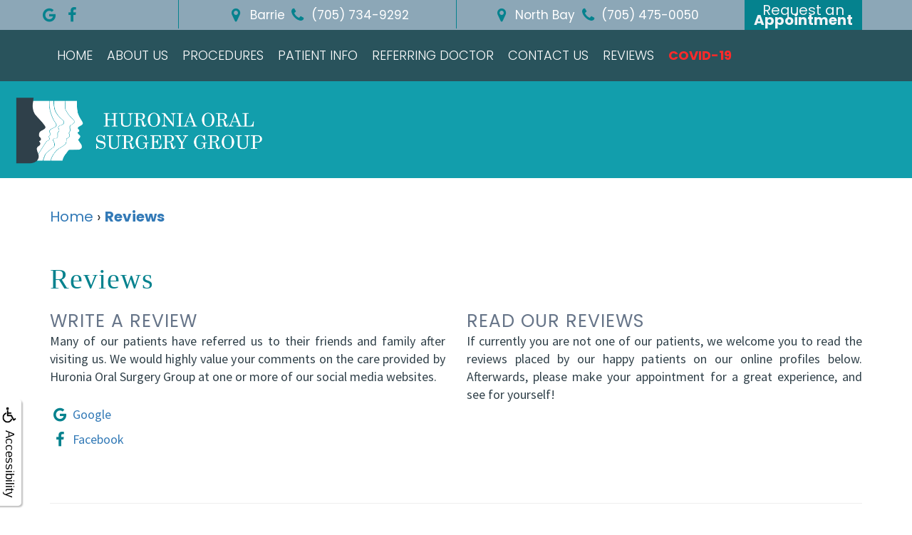

--- FILE ---
content_type: text/html
request_url: https://www.maxillocare.com/p/dental-implants-barrie-on-Reviews-p12623.asp
body_size: 47568
content:
<!DOCTYPE html>
<HTML>

<HEAD>
<TITLE>Patient Reviews | Huronia Oral Surgery Group</TITLE>
<!-- WEO WEBPAGE                                                                                        -->
<!-- //============================================================================================     -->
<!-- //Copyright (c) 2011-2025 WEO MEDIA (TouchPoint Communications LLC). All rights reserved. -->
<!-- //   UNAUTHORIZED USE IS STRICTLY PROHIBITED                                                       -->
<!-- //   FOR QUESTIONS AND APPROPRIATE LICENSING PLEASE CONTACT WEO MEDIA                              -->
<!-- //   www.weomedia.com | info@weomedia.com                                                          -->
<!-- //                                                                                                 -->
<!-- //   Some portions of code (modified and unmodified) have been included from public,               -->
<!-- //   or open source, sources. Included individual images, videos, documents,                       -->
<!-- //   scripts, embedded code, and referenced code files may have additional copyright               -->
<!-- //   holders and additional restrictions on licensing.                                             -->
<!-- //                                                                                                 -->
<!-- //	  ***** LIMITATION OF LIABILITY *****                                                           -->
<!-- //   THE SOFTWARE IS PROVIDED "AS IS", WITHOUT WARRANTY OF ANY KIND, EXPRESS OR IMPLIED,         -->
<!-- //   INCLUDING BUT NOT LIMITED TO THE WARRANTIES OF MERCHANTABILITY, FITNESS FOR A PARTICULAR      -->
<!-- //   PURPOSE AND NONINFRINGEMENT. IN NO EVENT SHALL THE AUTHORS OR COPYRIGHT HOLDERS BE            -->
<!-- //   LIABLE FOR ANY CLAIM, DAMAGES OR OTHER LIABILITY, WHETHER IN AN ACTION OF CONTRACT,           -->
<!-- //   TORT OR OTHERWISE, ARISING FROM, OUT OF OR IN CONNECTION WITH THE SOFTWARE OR THE USE         -->
<!-- //   OR OTHER DEALINGS IN THE SOFTWARE.                                                            -->
<!-- //   ***********************************                                                           -->
<!-- //============================================================================================     -->
<meta charset="UTF-8">
<meta name=viewport content="width=device-width, initial-scale=1">
<meta name="description" content="Many of our patients have referred us to their friends and family after visiting us. We would highly value your comments.  See our testimonials!" >
<meta name="keywords" content="dental implants barrie on" >
<meta name="geo.region" content="CA" >
<meta name="geo.placename" content="Barrie, Ontario" >
<meta http-equiv="expires" content="-1" >
<meta name="revisit-after" content="7 day" >
<meta name="application-name" content="wspd"
 data-s="8" 
 data-p="3" 
 data-c="703" 
 data-wp="12623" 
 data-nm="" 
 data-ni="0" 
 data-ap="0" 
 data-ed="19183" 
 data-re="19183" 
 data-rp="12623" 
 data-rt="7831" 
 data-rm="0" 
 data-sv="8" 
 data-cv="2.00" 
 data-sb="8719" 
 data-bd="2025123104151" 
 data-al="45861,86899,23097,24579,110461,86898,86901,24670,45943,24637,98426,66847,77639,24593" 
 data-ml="0" 
 >
<script type="text/javascript" src="https://use.fontawesome.com/6310c3c023.js" ></script>
<script type="text/javascript" src="/tpn/docs/jquery-3.2.1.min.js" ></script>
<script type="text/javascript" src="https://stackpath.bootstrapcdn.com/bootstrap/3.4.1/js/bootstrap.min.js"  integrity="sha384-aJ21OjlMXNL5UyIl/XNwTMqvzeRMZH2w8c5cRVpzpU8Y5bApTppSuUkhZXN0VxHd" crossorigin="anonymous" ></script>
<link rel="stylesheet" href="https://stackpath.bootstrapcdn.com/bootstrap/3.4.1/css/bootstrap.min.css" integrity="sha384-HSMxcRTRxnN+Bdg0JdbxYKrThecOKuH5zCYotlSAcp1+c8xmyTe9GYg1l9a69psu" crossorigin="anonymous">
<link rel="stylesheet" href="/tpn/docs/aos.css">


<SCRIPT src="/sys/weo-lib.js" type="text/javascript"></SCRIPT>





<link rel="stylesheet" type="text/css" href="/tpn/docs/bootstrap-tp.css">
<link rel="stylesheet" type="text/css" href="/tpn/docs/2018super.css">
<link rel="stylesheet" type="text/css" href="/webpage.css?vers=4-703-5907-20200821133809">
<link rel="stylesheet" type="text/css" href="//fonts.googleapis.com/css?family=Mishka:400,500,600,700/|Poppins:300,400,700/|Source+Sans+Pro:200,300,400,600,700,900,200italic,300italic,400italic,600italic,700italic,900italic/">

<!-- Google Tag Manager -->
<script>(function(w,d,s,l,i){w[l]=w[l]||[];w[l].push({'gtm.start':new Date().getTime(),event:'gtm.js'});var f=d.getElementsByTagName(s)[0],j=d.createElement(s),dl=l!='dataLayer'?'&l='+l:'';j.async=true;j.src='https://www.googletagmanager.com/gtm.js?id='+i+dl;f.parentNode.insertBefore(j,f);})(window,document,'script','dataLayer','GTM-52ZBFL7');</script>
<!-- End Google Tag Manager -->
<link rel="shortcut icon" type="image/png" href="/tpn/c/C703/img/favicon.png" >
<link rel="canonical" href="https://maxillocare.com/p/dental-implants-barrie-on-Reviews-p12623.asp">
</HEAD>
<BODY LEFTMARGIN="0" TOPMARGIN="0" CLASS="TPpagebody TPpage-12623">
<!-- Google Tag Manager (noscript) -->
<noscript><iframe src="https://www.googletagmanager.com/ns.html?id=GTM-52ZBFL7" height="0" width="0" style="display:none;visibility:hidden"></iframe></noscript>
<!-- End Google Tag Manager (noscript) -->

<!-- Google Tag Manager (noscript) -->
<noscript><iframe src="https://www.googletagmanager.com/ns.html?id=GTM-52ZBFL7" height="0" width="0" style="display:none;visibility:hidden"></iframe></noscript>
<!-- End Google Tag Manager (noscript) -->

<!-- Google Tag Manager (noscript) -->
<noscript><iframe src="https://www.googletagmanager.com/ns.html?id=GTM-52ZBFL7" height="0" width="0" style="display:none;visibility:hidden"></iframe></noscript>
<!-- End Google Tag Manager (noscript) -->

<!-- Google Tag Manager (noscript) -->
<noscript><iframe src="https://www.googletagmanager.com/ns.html?id=GTM-52ZBFL7" height="0" width="0" style="display:none;visibility:hidden"></iframe></noscript>
<!-- End Google Tag Manager (noscript) -->

<!-- Google Tag Manager (noscript) -->
<noscript><iframe src="https://www.googletagmanager.com/ns.html?id=GTM-52ZBFL7" height="0" width="0" style="display:none;visibility:hidden"></iframe></noscript>
<!-- End Google Tag Manager (noscript) -->

<!-- Google Tag Manager (noscript) -->
<noscript><iframe src="https://www.googletagmanager.com/ns.html?id=GTM-52ZBFL7" height="0" width="0" style="display:none;visibility:hidden"></iframe></noscript>
<!-- End Google Tag Manager (noscript) -->

<!-- Google Tag Manager (noscript) -->
<noscript><iframe src="https://www.googletagmanager.com/ns.html?id=GTM-52ZBFL7" height="0" width="0" style="display:none;visibility:hidden"></iframe></noscript>
<!-- End Google Tag Manager (noscript) -->

<div id="SA1"  data-ai=45861 ><script type="text/javascript" >function ZoomClick(zoomAmount){
var abt = document.getElementsByTagName("BODY")[0];	
	DebugLog('ZC: start');
	if(abt){	
		if( navigator.userAgent.indexOf("Firefox") != -1 ){
			DebugLog('ZC:FF['+zoomAmount+']');
			if(zoomAmount == 0){
				abt.style.transform = '';
				abt.style.transformOrigin = '0 0';
			}else{
				var ffsc = zoomAmount.slice(0, -1);
				ffsc = ffsc.slice(0,1) + '.' + ffsc.slice(1,ffsc.length);
				abt.style.transform = 'scale('+ffsc+')';
				abt.style.transformOrigin = '0 0';
			}
		}else{
			DebugLog('ZC:other['+zoomAmount+']');
			if(zoomAmount == 0){
				abt.style.zoom = '';
			}else{
				abt.style.zoom = zoomAmount;
			}
		}
	}
}</script><div style="position:fixed;z-index:10000;" class="TPadaBtn" ><a class="TPadaLink" href="/p/ARTICLE-45863-ADA-Accessibility-Information-p.asp?C=703"><img class="TPadaIcon" src="/tpn/gen/icn-ada-black.png" border="0" itemprop="image" alt="ADA Accessibility Information" title="ADA Accessibility Information"  width="20"  ><div class="TPadaText">Accessibility</div></a>
<br title="b11"><div class="TPzoomBtn" onclick="javascript:ZoomClick('200%')" style="font-size:1.5em">A</div><div class="TPzoomBtn" onclick="javascript:ZoomClick('150%')"style="font-size:1em">A</div>
<br title="b11"><div class="TPzoomBtn" onclick="javascript:ZoomClick(0)"style="font-size:0.6em">A</div></div><style type="text/css">.TPadaBtn{display: block !important; box-sizing:border-box; width: 60px; height:150px; top:40%; left: -30px; transition: left .5s ease; -webkit-transition: all .5s ease;background-color: rgba(255,255,255,.7); box-shadow:2px 2px 2px rgba(0,0,0,.25); padding: 10px 6px; text-align:center; border-radius: 0px 5px 5px 0px;  } .TPadaBtn:hover{left:0px; background-color:#fff;}.TPadaLink{width:24px; display:block; overflow:visible;position: absolute; right: 5px; font-family: arial,sanserif; font-size:17px; text-decoration:none;} a.TPadaLink:hover {opacity: .5;} a.TPadaLink:hover .TPadaIcon {width: 25px; margin-bottom: -5px;} .TPzoomBtn{font-weight: bold; font-family: arial,sanserif; cursor: pointer; display: inline-block; position: relative; left: -12px; top: 30px;border: 2px solid #000; border-radius: 15px; width: 20px; height: 20px; color: #000; padding: 0px; box-sizing: content-box; margin: 2px; text-align: center; line-height: 20px; background-color: #fff;}.TPzoomBtn:hover{border:2px solid #000;color:#000;}.TPzoomBtn:hover{border:2px solid #797979;color:#797979;}.TPadaText{display:block;-webkit-transform: rotate(90deg);  -moz-transform: rotate(90deg);  -ms-transform: rotate(90deg);<br title="b11">  -o-transform: rotate(90deg);  transform: rotate(90deg); position:relative; top: 10px;} a.TPadaLink .TPadaText{color: #000;}.TPseo-small{font-size: 66%;}</style></div>
<DIV class="TPBand TPtopBannerBand"><DIV class="TPbw TPBandCol TPtopBanner" ></DIV></DIV>
<DIV class="TPBand TPwebNavBand"><DIV class="TPbw TPBandCol TPwebNav" ><div id="SA3"  data-ai=86899 ><div class="TPtop-bar"><div class="TPBandCol"><div class="TProw TProw-header"><div class="TPcol-sm-1 TPcol-md-2 TPhidden-xs" style="padding:0;"><div class="TPinline-block" data-aos="fade-down" data-aos-delay="0" data-aos-duration="400" ><a class="TPsm" href="https://goo.gl/maps/U155zkgyy9pdBVgc8"  title="View our reviews on Google"  target="_blank"><i class="fa fa-google" aria-hidden="true"></i></a> </div> <div class="TPinline-block" data-aos="fade-down" data-aos-delay="100" data-aos-duration="400" ><a class="TPsm" href="https://www.facebook.com/profile.php?id=100039454884013"  title="View our reviews on Facebook"  target="_blank"><i class="fa fa-facebook-f" aria-hidden="true"></i></a> </div> </div><div class="TPcol-xs-5 TPcol-sm-4 TPtext-center TPborder-left"><div class="TPtext-top"><a class="TPstyle6" href="https://goo.gl/maps/U155zkgyy9pdBVgc8"  target="location"><span class="TPsm TPhidden-xs"><i class="fa fa-map-marker" aria-hidden="true"></i></span> Barrie</a>
<a class="TPstyle6" href="tel:(705) 734-9292"><span class="TPsm"><i class="fa fa-phone"></i></span> <span class="TPhidden-sm TPhidden-xs">(705) 734-9292 </span><span class="TPhidden-lg TPhidden-md TPhidden-xs">Call Us</span></a> </div> </div><div class="TPcol-xs-5 TPcol-sm-4 TPtext-center TPborder-left"><div class="TPtext-top"><a class="TPstyle6" href="https://goo.gl/maps/bQYi7Dw5CrndFnvp9"  target="location"><span class="TPsm TPhidden-xs"><i class="fa fa-map-marker" aria-hidden="true"></i></span> North Bay</a>
<a class="TPstyle6" href="tel:(705) 475-0050"><span class="TPsm"><i class="fa fa-phone"></i></span> <span class="TPhidden-sm TPhidden-xs">(705) 475-0050 </span><span class="TPhidden-lg TPhidden-md TPhidden-xs">Call Us</span></a> </div> </div><div class="TPcol-xs-2 TPcol-sm-3 TPcol-md-2 TPtext-center"><a class="TPreq-apt-link" href="/p/dental-implants-barrie-on-Contact-Us-p42605.asp"  title="Contact Us Huronia Oral Surgery Group Barrie, Ontario dental implants barrie on"  ><span class="TPsm TPvisible-xs"><i class="fa fa-calendar-plus-o" aria-hidden="true"></i></span> <div class="TPbtn TPbtn-primary TPhidden-xs">Request an <br><b>Appointment</b></div></a> </div> </div> </div> </div><div class="TPnavbar-container"><div class="TPBandCol"><nav class="TPnavbar TPnavbar-default"><UL id="NB7"><li id="NVID1" ><a class="TPnav" href="/p/dental-implants-barrie-on-Home-p46572.asp"  title="Home Huronia Oral Surgery Group Barrie, Ontario dental implants barrie on"  >Home</a>
</li><li id="NVID2" ><a class="TPnav" href="/p/dental-implants-barrie-on-About-Us-p42607.asp"  title="About Us Huronia Oral Surgery Group Barrie, Ontario dental implants barrie on"  >About Us</a>
<UL id="NVID2sb" ><li id="NVID2sbi1"><a class="TPnav" href="/p/oral-surgeon-barrie-on-Michael-T.-Jackson-BA-DDS-MSc-FRCD-C-p12619.asp"  title="Michael T. Jackson, BA, DDS, MSc, FRCD C Huronia Oral Surgery Group Barrie, Ontario oral surgeon barrie on"  >Michael T. Jackson, BA, DDS, MSc, FRCD &#40;C&#41;</a>
</li><li id="NVID2sbi2"><a class="TPnav" href="/p/oral-surgeon-barrie-on-Andrew-P.-Gater-HBSc-DDS-FRCD-C-p12620.asp"  title="Andrew P. Gater, HBSc, DDS, FRCD C Huronia Oral Surgery Group Barrie, Ontario oral surgeon barrie on"  >Andrew P. Gater, HBSc, DDS, FRCD &#40;C&#41;</a>
</li><li id="NVID2sbi3"><a class="TPnav" href="/p/oral-surgeon-barrie-on-Mohammad-Mokhtari-HBSc-DDS-FRCD-C-p19117.asp"  title="Mohammad Mokhtari, HBSc, DDS, FRCD C Huronia Oral Surgery Group Barrie, Ontario oral surgeon barrie on"  >Mohammad Mokhtari, HBSc, DDS, FRCD &#40;C&#41;</a>
</li><li id="NVID2sbi4"><a class="TPnav" href="/p/dental-implants-barrie-on-Balraj-(Raj)-S.-Kang-DDS-FRCD-C-DIP.-ABOMS-p74638.asp"  title="Balraj (Raj) S. Kang, DDS, FRCD C, DIP. ABOMS Huronia Oral Surgery Group Barrie, Ontario dental implants barrie on"  >Balraj (Raj) S. Kang, DDS, FRCD &#40;C&#41;, DIP. ABOMS</a>
</li></UL></li><li id="NVID3" ><a class="TPnav" href="/p/dental-implants-barrie-on-Procedures-p12624.asp"  title="Procedures Huronia Oral Surgery Group Barrie, Ontario dental implants barrie on"  >Procedures</a>
<UL id="NVID3sb" ><li id="NVID3sbi1"><a class="TPnav" href="/p/dental-implants-barrie-on-Wisdom-Teeth-Removal-p12625.asp"  title="Wisdom Teeth Removal Huronia Oral Surgery Group Barrie, Ontario dental implants barrie on"  >Wisdom Teeth Removal</a>
</li><li id="NVID3sbi2"><a class="TPnav" href="/p/dental-implants-barrie-on-Dental-Extraction-p29788.asp"  title="Dental Extraction Huronia Oral Surgery Group Barrie, Ontario dental implants barrie on"  >Dental Extraction</a>
</li><li id="NVID3sbi3"><a class="TPnav" href="/p/dental-implants-barrie-on-Dental-Implants-p12626.asp"  title="Dental Implants Huronia Oral Surgery Group Barrie, Ontario dental implants barrie on"  >Dental Implants</a>
</li><li id="NVID3sbi4"><a class="TPnav" href="/p/dental-implants-barrie-on-All-on-4-Treatment-Concept-p12627.asp"  title="All-on-4 Treatment Concept Huronia Oral Surgery Group Barrie, Ontario dental implants barrie on"  >All-on-4&#174; Treatment Concept</a>
</li><li id="NVID3sbi5"><a class="TPnav" href="/p/dental-implants-barrie-on-Corrective-Jaw-Surgery-p12628.asp"  title="Corrective Jaw Surgery Huronia Oral Surgery Group Barrie, Ontario dental implants barrie on"  >Corrective Jaw Surgery</a>
</li><li id="NVID3sbi6"><a class="TPnav" href="/p/dental-implants-barrie-on-Bone-Grafting-p12629.asp"  title="Bone Grafting Huronia Oral Surgery Group Barrie, Ontario dental implants barrie on"  >Bone Grafting</a>
</li><li id="NVID3sbi7"><a class="TPnav" href="/p/dental-implants-barrie-on-Facial-Trauma-p12630.asp"  title="Facial Trauma Huronia Oral Surgery Group Barrie, Ontario dental implants barrie on"  >Facial Trauma</a>
</li><li id="NVID3sbi8"><a class="TPnav" href="/p/dental-implants-barrie-on-Impacted-Canine-Exposure-p12631.asp"  title="Impacted Canine Exposure Huronia Oral Surgery Group Barrie, Ontario dental implants barrie on"  >Impacted Canine Exposure</a>
</li><li id="NVID3sbi9"><a class="TPnav" href="/p/dental-implants-barrie-on-Oral-Pathology-p12632.asp"  title="Oral Pathology Huronia Oral Surgery Group Barrie, Ontario dental implants barrie on"  >Oral Pathology</a>
</li><li id="NVID3sbi10"><a class="TPnav" href="/p/dental-implants-barrie-on-Sinus-Lift-Surgery-p77283.asp"  title="Sinus Lift Surgery Huronia Oral Surgery Group Barrie, Ontario dental implants barrie on"  >Sinus Lift Surgery</a>
</li></UL></li><li id="NVID4" ><a class="TPnav" href="/p/dental-implants-barrie-on-Patient-Info-p12633.asp"  title="Patient Info Huronia Oral Surgery Group Barrie, Ontario dental implants barrie on"  >Patient Info</a>
<UL id="NVID4sb" ><li id="NVID4sbi1"><a class="TPnav" href="/p/dental-implants-barrie-on-Pre-and-Post-Op-Instructions-p12635.asp"  title="Pre and Post-Op Instructions Huronia Oral Surgery Group Barrie, Ontario dental implants barrie on"  >Pre and Post-Op Instructions</a>
</li><li id="NVID4sbi2"><a class="TPnav" href="/p/dental-implants-barrie-on-Dental-Blog-p12643.asp"  title="Dental Blog Huronia Oral Surgery Group Barrie, Ontario dental implants barrie on"  >Dental Blog</a>
</li><li id="NVID4sbi3"><a class="TPnav" href="/p/dental-implants-barrie-on-Virtual-Tour-p12622.asp"  title="Virtual Tour Huronia Oral Surgery Group Barrie, Ontario dental implants barrie on"  >Virtual Tour</a>
</li></UL></li><li id="NVID5" ><a class="TPnav" href="/p/dental-implants-barrie-on-Referring-Doctor-p12639.asp"  title="Referring Doctor Huronia Oral Surgery Group Barrie, Ontario dental implants barrie on"  >Referring Doctor</a>
<UL id="NVID5sb" ><li id="NVID5sbi1"><a class="TPnav" href="/p/dental-implants-barrie-on-Doctor-Referral-Form-p12638.asp"  title="Doctor Referral Form Huronia Oral Surgery Group Barrie, Ontario dental implants barrie on"  >Doctor Referral Form</a>
</li><li id="NVID5sbi2"><a class="TPnav" href="/p/dental-implants-barrie-on-Resources-p12641.asp"  title="Resources Huronia Oral Surgery Group Barrie, Ontario dental implants barrie on"  >Resources</a>
</li></UL></li><li id="NVID6" ><a class="TPnav" href="/p/dental-implants-barrie-on-Contact-Us-p42605.asp"  title="Contact Us Huronia Oral Surgery Group Barrie, Ontario dental implants barrie on"  >Contact Us</a>
<UL id="NVID6sb" ><li id="NVID6sbi1"><a class="TPnav" href="/p/dental-implants-barrie-on-Barrie-Office-p12644.asp"  title="Barrie Office Huronia Oral Surgery Group Barrie, Ontario dental implants barrie on"  >Barrie Office</a>
</li><li id="NVID6sbi2"><a class="TPnav" href="/p/dental-implants-barrie-on-North-Bay-Office-p42608.asp"  title="North Bay Office Huronia Oral Surgery Group Barrie, Ontario dental implants barrie on"  >North Bay Office</a>
</li></UL></li><li id="NVID7" ><a class="TPnav" href="/p/dental-implants-barrie-on-Reviews-p12623.asp"  title="Reviews Huronia Oral Surgery Group Barrie, Ontario dental implants barrie on"  >Reviews</a>
</li><li id="NVID8" ><a class="TPnav" href="/p/COVID-19-p46768.asp"  title="COVID-19 Huronia Oral Surgery Group Barrie, Ontario dental implants barrie on"  ><span class="TPstyle8">COVID-19</span></a>
</li></UL> </nav></div> </div> <div class="TPnavbar-mobile TPcontainer"><div class="TPnavbar-right" style="width:100%;"><div id="MenuDiv37Click" class="TPmb TPmb1Btn TPmenuBtn" onclick="javascript:AnimateDivUpDownEx('MenuDiv37',0,0,0,500);stopBubbles(event);"><div class="TPpull-right"><span class="icon-bar"></span><span class="icon-bar"></span><span class="icon-bar"></span></div></div><div id="MenuDiv37" style="left:0;top:0;width:1px;height:0;padding:0;overflow:hidden;"  onclick="javascript:AnimateDivUpDownEx('MenuDiv37',0,0,0,500);" ><div id="MenuDiv37Child" class="TPmb TPmb1Box TPmenuBox"><UL id="NB1" class="TPmb TPmb1List TPmenuList"><li id="NVID1" ><a class="TPmb TPmb1Link TPmenuLink" href="/p/dental-implants-barrie-on-Home-p46572.asp"  title="Home Huronia Oral Surgery Group Barrie, Ontario dental implants barrie on"  >Home</a>
</li><li id="NVID2" ><a class="TPmb TPmb1Link TPmenuLink" href="/p/dental-implants-barrie-on-About-Us-p42607.asp"  title="About Us Huronia Oral Surgery Group Barrie, Ontario dental implants barrie on"  >About Us</a>
<div id="TPsbm-1Click" class="TPmbSub TPmbSubBtn TPmb1SubBtn TPmenuSubBtn" onclick="javascript:AnimateDivUpDownEx('TPsbm-1',0,0,0,500);stopBubbles(event);">&nbsp;</div><div id="TPsbm-1" style="left:0;top:0;width:1px;height:0;padding:0;overflow:hidden;"  onclick="javascript:AnimateDivUpDownEx('TPsbm-1',0,0,0,500);" ><div id="TPsbm-1Child" class="TPmbSub TPmb1SubBox TPmenuSubBox"><UL id="NB2" class="TPmbSub TPmb1SubList TPmenuSubList"><li id="NVID1" ><a class="TPmbSub TPmb1SubLink TPmenuSubLink" href="/p/oral-surgeon-barrie-on-Michael-T.-Jackson-BA-DDS-MSc-FRCD-C-p12619.asp"  title="Michael T. Jackson, BA, DDS, MSc, FRCD C Huronia Oral Surgery Group Barrie, Ontario oral surgeon barrie on"  >Michael T. Jackson, BA, DDS, MSc, FRCD &#40;C&#41;</a>
</li><li id="NVID2" ><a class="TPmbSub TPmb1SubLink TPmenuSubLink" href="/p/oral-surgeon-barrie-on-Andrew-P.-Gater-HBSc-DDS-FRCD-C-p12620.asp"  title="Andrew P. Gater, HBSc, DDS, FRCD C Huronia Oral Surgery Group Barrie, Ontario oral surgeon barrie on"  >Andrew P. Gater, HBSc, DDS, FRCD &#40;C&#41;</a>
</li><li id="NVID3" ><a class="TPmbSub TPmb1SubLink TPmenuSubLink" href="/p/oral-surgeon-barrie-on-Mohammad-Mokhtari-HBSc-DDS-FRCD-C-p19117.asp"  title="Mohammad Mokhtari, HBSc, DDS, FRCD C Huronia Oral Surgery Group Barrie, Ontario oral surgeon barrie on"  >Mohammad Mokhtari, HBSc, DDS, FRCD &#40;C&#41;</a>
</li><li id="NVID4" ><a class="TPmbSub TPmb1SubLink TPmenuSubLink" href="/p/dental-implants-barrie-on-Balraj-(Raj)-S.-Kang-DDS-FRCD-C-DIP.-ABOMS-p74638.asp"  title="Balraj (Raj) S. Kang, DDS, FRCD C, DIP. ABOMS Huronia Oral Surgery Group Barrie, Ontario dental implants barrie on"  >Balraj (Raj) S. Kang, DDS, FRCD &#40;C&#41;, DIP. ABOMS</a>
</li></UL></div></div>
</li><li id="NVID3" ><a class="TPmb TPmb1Link TPmenuLink" href="/p/dental-implants-barrie-on-Procedures-p12624.asp"  title="Procedures Huronia Oral Surgery Group Barrie, Ontario dental implants barrie on"  >Procedures</a>
<div id="TPsbm-2Click" class="TPmbSub TPmbSubBtn TPmb1SubBtn TPmenuSubBtn" onclick="javascript:AnimateDivUpDownEx('TPsbm-2',0,0,0,500);stopBubbles(event);">&nbsp;</div><div id="TPsbm-2" style="left:0;top:0;width:1px;height:0;padding:0;overflow:hidden;"  onclick="javascript:AnimateDivUpDownEx('TPsbm-2',0,0,0,500);" ><div id="TPsbm-2Child" class="TPmbSub TPmb1SubBox TPmenuSubBox"><UL id="NB3" class="TPmbSub TPmb1SubList TPmenuSubList"><li id="NVID1" ><a class="TPmbSub TPmb1SubLink TPmenuSubLink" href="/p/dental-implants-barrie-on-Wisdom-Teeth-Removal-p12625.asp"  title="Wisdom Teeth Removal Huronia Oral Surgery Group Barrie, Ontario dental implants barrie on"  >Wisdom Teeth Removal</a>
</li><li id="NVID2" ><a class="TPmbSub TPmb1SubLink TPmenuSubLink" href="/p/dental-implants-barrie-on-Dental-Extraction-p29788.asp"  title="Dental Extraction Huronia Oral Surgery Group Barrie, Ontario dental implants barrie on"  >Dental Extraction</a>
</li><li id="NVID3" ><a class="TPmbSub TPmb1SubLink TPmenuSubLink" href="/p/dental-implants-barrie-on-Dental-Implants-p12626.asp"  title="Dental Implants Huronia Oral Surgery Group Barrie, Ontario dental implants barrie on"  >Dental Implants</a>
</li><li id="NVID4" ><a class="TPmbSub TPmb1SubLink TPmenuSubLink" href="/p/dental-implants-barrie-on-All-on-4-Treatment-Concept-p12627.asp"  title="All-on-4 Treatment Concept Huronia Oral Surgery Group Barrie, Ontario dental implants barrie on"  >All-on-4&#174; Treatment Concept</a>
</li><li id="NVID5" ><a class="TPmbSub TPmb1SubLink TPmenuSubLink" href="/p/dental-implants-barrie-on-Corrective-Jaw-Surgery-p12628.asp"  title="Corrective Jaw Surgery Huronia Oral Surgery Group Barrie, Ontario dental implants barrie on"  >Corrective Jaw Surgery</a>
</li><li id="NVID6" ><a class="TPmbSub TPmb1SubLink TPmenuSubLink" href="/p/dental-implants-barrie-on-Bone-Grafting-p12629.asp"  title="Bone Grafting Huronia Oral Surgery Group Barrie, Ontario dental implants barrie on"  >Bone Grafting</a>
</li><li id="NVID7" ><a class="TPmbSub TPmb1SubLink TPmenuSubLink" href="/p/dental-implants-barrie-on-Facial-Trauma-p12630.asp"  title="Facial Trauma Huronia Oral Surgery Group Barrie, Ontario dental implants barrie on"  >Facial Trauma</a>
</li><li id="NVID8" ><a class="TPmbSub TPmb1SubLink TPmenuSubLink" href="/p/dental-implants-barrie-on-Impacted-Canine-Exposure-p12631.asp"  title="Impacted Canine Exposure Huronia Oral Surgery Group Barrie, Ontario dental implants barrie on"  >Impacted Canine Exposure</a>
</li><li id="NVID9" ><a class="TPmbSub TPmb1SubLink TPmenuSubLink" href="/p/dental-implants-barrie-on-Oral-Pathology-p12632.asp"  title="Oral Pathology Huronia Oral Surgery Group Barrie, Ontario dental implants barrie on"  >Oral Pathology</a>
</li><li id="NVID10" ><a class="TPmbSub TPmb1SubLink TPmenuSubLink" href="/p/dental-implants-barrie-on-Sinus-Lift-Surgery-p77283.asp"  title="Sinus Lift Surgery Huronia Oral Surgery Group Barrie, Ontario dental implants barrie on"  >Sinus Lift Surgery</a>
</li></UL></div></div>
</li><li id="NVID4" ><a class="TPmb TPmb1Link TPmenuLink" href="/p/dental-implants-barrie-on-Patient-Info-p12633.asp"  title="Patient Info Huronia Oral Surgery Group Barrie, Ontario dental implants barrie on"  >Patient Info</a>
<div id="TPsbm-3Click" class="TPmbSub TPmbSubBtn TPmb1SubBtn TPmenuSubBtn" onclick="javascript:AnimateDivUpDownEx('TPsbm-3',0,0,0,500);stopBubbles(event);">&nbsp;</div><div id="TPsbm-3" style="left:0;top:0;width:1px;height:0;padding:0;overflow:hidden;"  onclick="javascript:AnimateDivUpDownEx('TPsbm-3',0,0,0,500);" ><div id="TPsbm-3Child" class="TPmbSub TPmb1SubBox TPmenuSubBox"><UL id="NB4" class="TPmbSub TPmb1SubList TPmenuSubList"><li id="NVID1" ><a class="TPmbSub TPmb1SubLink TPmenuSubLink" href="/p/dental-implants-barrie-on-Pre-and-Post-Op-Instructions-p12635.asp"  title="Pre and Post-Op Instructions Huronia Oral Surgery Group Barrie, Ontario dental implants barrie on"  >Pre and Post-Op Instructions</a>
</li><li id="NVID2" ><a class="TPmbSub TPmb1SubLink TPmenuSubLink" href="/p/dental-implants-barrie-on-Dental-Blog-p12643.asp"  title="Dental Blog Huronia Oral Surgery Group Barrie, Ontario dental implants barrie on"  >Dental Blog</a>
</li><li id="NVID3" ><a class="TPmbSub TPmb1SubLink TPmenuSubLink" href="/p/dental-implants-barrie-on-Virtual-Tour-p12622.asp"  title="Virtual Tour Huronia Oral Surgery Group Barrie, Ontario dental implants barrie on"  >Virtual Tour</a>
</li></UL></div></div>
</li><li id="NVID5" ><a class="TPmb TPmb1Link TPmenuLink" href="/p/dental-implants-barrie-on-Referring-Doctor-p12639.asp"  title="Referring Doctor Huronia Oral Surgery Group Barrie, Ontario dental implants barrie on"  >Referring Doctor</a>
<div id="TPsbm-4Click" class="TPmbSub TPmbSubBtn TPmb1SubBtn TPmenuSubBtn" onclick="javascript:AnimateDivUpDownEx('TPsbm-4',0,0,0,500);stopBubbles(event);">&nbsp;</div><div id="TPsbm-4" style="left:0;top:0;width:1px;height:0;padding:0;overflow:hidden;"  onclick="javascript:AnimateDivUpDownEx('TPsbm-4',0,0,0,500);" ><div id="TPsbm-4Child" class="TPmbSub TPmb1SubBox TPmenuSubBox"><UL id="NB5" class="TPmbSub TPmb1SubList TPmenuSubList"><li id="NVID1" ><a class="TPmbSub TPmb1SubLink TPmenuSubLink" href="/p/dental-implants-barrie-on-Doctor-Referral-Form-p12638.asp"  title="Doctor Referral Form Huronia Oral Surgery Group Barrie, Ontario dental implants barrie on"  >Doctor Referral Form</a>
</li><li id="NVID2" ><a class="TPmbSub TPmb1SubLink TPmenuSubLink" href="/p/dental-implants-barrie-on-Resources-p12641.asp"  title="Resources Huronia Oral Surgery Group Barrie, Ontario dental implants barrie on"  >Resources</a>
</li></UL></div></div>
</li><li id="NVID6" ><a class="TPmb TPmb1Link TPmenuLink" href="/p/dental-implants-barrie-on-Contact-Us-p42605.asp"  title="Contact Us Huronia Oral Surgery Group Barrie, Ontario dental implants barrie on"  >Contact Us</a>
<div id="TPsbm-5Click" class="TPmbSub TPmbSubBtn TPmb1SubBtn TPmenuSubBtn" onclick="javascript:AnimateDivUpDownEx('TPsbm-5',0,0,0,500);stopBubbles(event);">&nbsp;</div><div id="TPsbm-5" style="left:0;top:0;width:1px;height:0;padding:0;overflow:hidden;"  onclick="javascript:AnimateDivUpDownEx('TPsbm-5',0,0,0,500);" ><div id="TPsbm-5Child" class="TPmbSub TPmb1SubBox TPmenuSubBox"><UL id="NB6" class="TPmbSub TPmb1SubList TPmenuSubList"><li id="NVID1" ><a class="TPmbSub TPmb1SubLink TPmenuSubLink" href="/p/dental-implants-barrie-on-Barrie-Office-p12644.asp"  title="Barrie Office Huronia Oral Surgery Group Barrie, Ontario dental implants barrie on"  >Barrie Office</a>
</li><li id="NVID2" ><a class="TPmbSub TPmb1SubLink TPmenuSubLink" href="/p/dental-implants-barrie-on-North-Bay-Office-p42608.asp"  title="North Bay Office Huronia Oral Surgery Group Barrie, Ontario dental implants barrie on"  >North Bay Office</a>
</li></UL></div></div>
</li><li id="NVID7" ><a class="TPmb TPmb1Link TPmenuLink" href="/p/dental-implants-barrie-on-Reviews-p12623.asp"  title="Reviews Huronia Oral Surgery Group Barrie, Ontario dental implants barrie on"  >Reviews</a>
</li><li id="NVID8" ><a class="TPmb TPmb1Link TPmenuLink" href="/p/COVID-19-p46768.asp"  title="COVID-19 Huronia Oral Surgery Group Barrie, Ontario dental implants barrie on"  ><span class="TPstyle8">COVID-19</span></a>
</li></UL></div></div>
 </div> </div></div></DIV></DIV>
<DIV class="TPBand TPaniBannerBand" ><DIV class="TPbw TPBandCol TPaniBanner TPanibannerAREA" ><table data-ai=86898   width="0"  class="TPartBox" border="0" cellspacing="0" cellpadding="0"><tr valign="top"><td  class="TParticle"><div class="TPbkg-transparent TPgreen-transparent"><div ><div data-aos="fade-right" data-aos-delay="0" data-aos-duration="600" ><a class="TParticle" href="/p/dental-implants-barrie-on-Home-p46572.asp"  title="Home Huronia Oral Surgery Group Barrie, Ontario dental implants barrie on"  ><img class="TPimg-responsive TPlogo-header" src="/tpn/c/C703/img/LGO-logo-white-c703.png" border="0" itemprop="image" alt="Huronia Oral Surgery Group" title="Huronia Oral Surgery Group"  > </a> </div> </div> </div><div class="TPicn-scroll"><i class="fa fa-chevron-circle-down"></i></div></td>
</tr>
</table>

</DIV></DIV>
<DIV class="TPBand TPsiteArt4Band" ><DIV class="TPbw TPBandCol TPsiteArt4Col" ><table id="SiteArt4"  data-ai=23097   width="100%"  border="0" cellspacing="0" cellpadding="0"><tr valign="top"><td  class="">
<br title="b11"></td>
</tr>
</table>

</DIV></DIV>
<div class="TPBand TPbcBand"><div class="TPbw TPBandCol"><span class="TPbcNav" itemscope itemtype="https://schema.org/BreadcrumbList" aria-label="breadcrumbs" role="navigation"><span class="TPbcNavItem" itemprop="itemListElement" itemscope itemtype="https://schema.org/ListItem"> <a href="/p/dental-implants-barrie-on-Home-p46572.asp" itemprop="item"><span itemprop="name">Home</span></a>
<meta itemprop="position" content="1"/> </span> <span class="TPbcNavSep">&#8250;</span> <span class="TPbcNavItem" itemprop="itemListElement" itemscope itemtype="https://schema.org/ListItem"> <a href="/p/dental-implants-barrie-on-Reviews-p12623.asp" itemprop="item" aria-current="page"><span itemprop="name">Reviews</span></a>
<meta itemprop="position" content="2"/> </span></span></div></div><DIV class="TPBand TPartBoxBand TPart1Band" ><DIV class="TPbw TPBandCol TPart1Col" ><table data-ai=24593   width="100%"  class="TPartBox TPartBox1" border="0" cellspacing="0" cellpadding="0"><tr valign="top"><td  ID="ArtID1"  class="TParticle"><span class="TPtitle"><H1 class="H1">Reviews</H1></span>
<br><div class="TProw"><div class="TPcol-sm-6"><H2 class="H2" >Write a Review</H2>
<br title="b11">Many of our patients have referred us to their friends and family after visiting us. We would highly value your comments on the care provided by Huronia Oral Surgery Group at one or more of our social media websites.<br title="b11">
<br title="b11"><a class="TPsm" href="https://goo.gl/maps/U155zkgyy9pdBVgc8"  target="_blank"><i class="fa fa-google" style="padding: 5px 0;"></i> Google</a>
<br title="b11"><a class="TPsm" href="https://www.facebook.com/profile.php?id=100039454884013"  target="_blank"><i class="fa fa-facebook-f" style="padding: 5px 0;"></i> Facebook</a> </div><div class="TPcol-sm-6">
<br class="TPvisible-xs"><H2 class="H2" >Read Our Reviews</H2>
<br title="b11">If currently you are not one of our patients, we welcome you to read the reviews placed by our happy patients on our online profiles below. Afterwards, please make your appointment for a great experience, and see for yourself!</div> </div>
<br title="b11">
<br title="b11"><hr>
<br title="b11"><i>"They did an awesome job removing my wisdom teeth."</i>
<br title="b11">
<br>
<br title="b11"><hr>
<br title="b11">Regarding Dr. MacNicol: <i>"I have a very difficult dental issues, both physically & neurologically. I had recently gone through cellulitis in the face, 2 total erupted complicated extractions & another extraction requiring surgery. Very professional, felt completely confident and wow - I was not disappointed. The results were literally painless, no swelling or tearing and a relative easy recovery. I have no hesitation going back, should the need arise."</i>
<br title="b11">
<br>
<br title="b11"><hr>
<br title="b11"><i>"Have had two implants, sinus lift surgery and three teeth pulled by Bruce MacNicoL (after years of grinding). He is professional, experienced, highly trained, and has a great sense of humor. His results are beautiful and I have recovered with no bruising, infection or other problems. If you want the best care and the best surgeon surgeon, he's the guy. I wouldn't have anyone else, ever."</i>
<br title="b11">
<br>
<br title="b11"><hr>
<br title="b11"><i>""Discovering that my only option was implants I then looked for the best professional that I could find to do the job.  Dr. MacNicol is with a group of Maxillofacial Surgeons and he did indeed live up to my expectations.  When I first met with Dr. MacNicol he explained, after having X-rays taken of my mouth and jaw, that I did indeed have sufficient bone to have full implant surgery.  He took time to answer all my questions and I went into the surgery fully understanding what would happen.  <br title="b11">
<br title="b11">I was taken care of every step of the way.  One has to realize that it is a slow process as the implants need time to fuse into your jaw bone. I was passed over to Dr. Zarb and he inserted interim plastic teeth for the short term. No one ever knows that they are not your own. We both laughed when Dr. MacNicol warned me that plastic teeth can crack if I was to bite on something very hard, just to be careful.  When my permanent teeth were in place I can now bite whatever I wish.<br title="b11">
<br title="b11">Over this whole period I was always kept in the loop.  Every question I had was answered by either Dr. McNicol or Dr. Zarb.  Any concerns were addressed giving me a measure of comfort every step of the way.  When you put yourself in the best hands you can be assured that you do, indeed get the best treatment." -J.M.</i>
<br title="b11">
<br>
<br title="b11"><hr>
<br title="b11"><i>"I highly recommend Dr. MacNicol and his Staff for anyone considering Dental Surgery and Implants. They were professional, compassionate and sincere in all my dealings with them. I had implants two years ago and am completely satisfied with all aspects of my care including Dr. Zarb and his Staff. The two Doctors worked together to make my dental surgery as easy and comfortable for me as possible. "I can't stop smiling"." -E.C.</i>
<br title="b11">
<br>
<br title="b11"><hr>
<br title="b11"><i>"Very good oral surgeon. I felt confident having him remove my wisdom teeth. He and his staff were very friendly and answered all of my questions and concerns."</i>
<br title="b11">
<br>
<br title="b11"><hr>
<br title="b11"><i>"Had two molars pulled and one implant inserted. Other than the needles, hardly any pain and bleeding. Super job. This was my 4 or 5th visit for surgery, always a super job."</i>
<br title="b11">
<br>
<br title="b11"><hr>
<br title="b11"><i>"I got 4 wisdom teeth pulled. My mouth was swollen for only the first day and I was able to eat a steak the next day! Excellent oral surgeon!"</i>
<br title="b11">
<br>
<br title="b11"><hr>
<br title="b11"><i>"Our daughter was missing her lateral incisors , Dr Gater performed the wisdom teeth extraction, bone graphing and now the implants - he is super kind, made us all comfortable and knowledgeable with the procedures. His calm voice, carrying attitude directed to our daughter was exceptional! The phone calls at night to ensure she's doing well - amazing - that he cares so much for his patients to call himself. Thank you for making her smile even more beautiful! "</i>
<br title="b11">
<br>
<br title="b11"><hr>
<br title="b11"><i>"Fantastic Oral Surgeon. My 10 year old daughter was the patient. He spoke directly to her and included her in the conversation regarding her treatment. He is kind and to the point. Makes things clear and ensures the patient and family members involved are very informed and understand the entire procedure. He is well worth driving 4 hours south! He is fantastic and I would strongly recommend anyone to him. Fantastic! "</i>
<br title="b11">
<br>
<br title="b11"><hr>
<br title="b11"><i>"I had surgery on having a tooth extracted by Dr. Andrew Gater and his more than supportive staff. I appreciated all the kindness and attentiveness given; especially the follow up call by Dr. Gater. Today I have no swelling,no bruising, little pain, and overall very impressed. I think the "tooth fairy" must have been guiding Dr. Gater's hands during the extraction. It was that pain free and I came out of my anesthetic quickly and was up and around within arriving back from Barrie to my home here in Bracebridge, Ontario. I highly recommend Dr. Gater and the Huronia Oral Surgery Group; not just 5 out of 5, but 10's all around. Thank you again. "</i>
<br title="b11">
<br>
<br title="b11"><hr>
<br title="b11"><i>"Best doctor I have ever had. Extremely knowledgeable and skilled surgeon. Also, he studied with the best. "</i>
<br title="b11">
<br>
<br title="b11"><hr>
<br title="b11"><i>"By far an amazing dental surgeon. He just did my wisdom teeth in preparation for braces. He's extremely polite, and filled us in on everything we needed to know, and was really nice through both appointments. He's from my home town as well which is kind of ironic and comforting!" </i>
<br title="b11">
<br>
<br title="b11"><hr>
<br title="b11"><i>"I had Dr. Jackson in November 2011 for jaw surgery. He is hands down one of the best oral surgeons. Excellent bedside manners and very professional. He even called me at my mothers house on a weekend to see how I was doing. I was referred to him by my orthodontist. Ironically he is from my hometown and his father taught me in high school. I recommend him to anyone. "</i>
<br title="b11">
<br>
<br title="b11"><hr>
<br title="b11"><i>"Dr. Jackson was an absolutely amazing surgeon. I put a lot of trust in him with the surgery I went through, and years later I am beyond satisfied with how everything went. Thanks so much Dr. Jackson."</i>
<br title="b11">
<br>
<br title="b11"><hr>
<br title="b11"><i>"I was at your location yesterday to have a tooth extracted by Dr. Bruce MacNicol and I would like him and the rest of his support staff to know that I couldn't have been happier with the results.<br title="b11">
<br title="b11">Based upon some rather poor experiences with dentists in my youth, I developed an abject fear of anything to do with dentistry, therefore I was not the most comfortable when I walked into your establishment yesterday. However, from the time I walked in I was treated with respect and courtesy and made to feel as comfortable as possible by all staff. Thanks for that!! I have to admit, that the procedure from start to finish was the most pain free visit that I've ever had and in fact even the period after the extraction was relatively pain free. Today, I have a little contact sensitivity in the area, but otherwise I have been pain free and certainly no discomfort even in any of the jaw muscles. Again, thanks so much. I certainly wish that I was treated so well and pain free when I was growing up.<br title="b11">
<br title="b11">I certainly would recommend your practice to all and sundry."</i>
<br title="b11">
<br></td>
</tr>
</table>

</DIV></DIV>
<DIV class="TPBand TPsiteArt5Band"  style="display:none" ><DIV class="TPbw TPBandCol TPsiteArt5Col" ></DIV></DIV>
<DIV class="TPBand TPartBoxBand TPart2Band"  style="display:none" ><DIV class="TPbw TPBandCol TPart2Col" ></DIV></DIV>
<DIV class="TPBand TPsiteArt6Band"  style="display:none" ><DIV class="TPbw TPBandCol TPsiteArt6Col" ></DIV></DIV>
<DIV class="TPBand TPartBoxBand TPart3Band"  style="display:none" ><DIV class="TPbw TPBandCol TPart3Col" ></DIV></DIV>
<DIV class="TPBand TPsiteArt7Band"  style="display:none" ><DIV class="TPbw TPBandCol TPsiteArt7Col" ></DIV></DIV>
<DIV class="TPBand TPartBoxBand TPart4Band"  style="display:none" ><DIV class="TPbw TPBandCol TPart4Col" ></DIV></DIV>
<DIV class="TPBand TPsiteArt8Band"  style="display:none" ><DIV class="TPbw TPBandCol TPsiteArt8Col" ></DIV></DIV>
<DIV class="TPBand TPartBoxBand TPart5Band"  style="display:none" ><DIV class="TPbw TPBandCol TPart5Col" ></DIV></DIV>
<DIV class="TPBand TPsiteArt9Band"  style="display:none" ><DIV class="TPbw TPBandCol TPsiteArt8Col" ></DIV></DIV>
<DIV class="TPBand TPbotBannerBand"><DIV class="TPbw TPBandCol TPbotBanner" ></DIV></DIV>
<DIV class="TPBand TPsiteArt1Band"  style="display:none" ><DIV class="TPbw TPBandCol " ></DIV></DIV>
<DIV class="TPBand TPcontactBand"><DIV class="TPbw TPBandCol TPcontactCol" ><table data-ai=86901   width="100%"  class="TPartBox" border="0" cellspacing="0" cellpadding="0"><tr valign="top"><td  class="TParticle"><div class="TProw"><div class="TPcol-sm-6 TPpadding-0" style="margin-bottom:-6px;"><iframe src="https://www.google.com/maps/embed?pb=!1m14!1m8!1m3!1d11404.486886475192!2d-79.704657!3d44.389623!3m2!1i1024!2i768!4f13.1!3m3!1m2!1s0x0%3A0xe7188bccf8293537!2sHuronia%20Oral%20Surgery%20Group!5e0!3m2!1sen!2sus!4v1591125300636!5m2!1sen!2sus" width="100%" height="300" frameborder="0" style="border:0" allowfullscreen></iframe></div><div class="TPcol-sm-6 TPpadding-0" style="margin-bottom:-6px;"><iframe src="https://www.google.com/maps/embed?pb=!1m14!1m8!1m3!1d1435641.9371982194!2d-80.7043775!3d45.3490513!3m2!1i1024!2i768!4f13.1!3m3!1m2!1s0x4d29ab945afb9611%3A0x417a67f772efe3a2!2sHuronia%20Oral%20Surgery%20Group!5e0!3m2!1sen!2sus!4v1591125318199!5m2!1sen!2sus" width="100%" height="300" frameborder="0" style="border:0" allowfullscreen></iframe></div> </div><div class="TProw TPcontact-row"><div class="TPBandCol"><div class="TProw"><div class="TPcol-sm-12 TPtext-center"><div data-aos="fade-up" data-aos-delay="0" data-aos-duration="600" ><a class="TParticle" href="/p/dental-implants-barrie-on-Home-p46572.asp"  title="Home Huronia Oral Surgery Group Barrie, Ontario dental implants barrie on"  ><img class="TPlogo-footer TPimg-responsive" src="/tpn/c/C703/img/LGO-logo-color-v2-c703.png" border="0" itemprop="image" alt="Huronia Oral Surgery Group" title="Huronia Oral Surgery Group"  > </a> </div> </div> <div class="TPcol-sm-12 TPcol-md-4 TPcol-md-push-8 TPtext-center"><div data-aos="fade-up" data-aos-delay="100" data-aos-duration="600" ><a class="TPbtn TPbtn-block TPbtn-primary" href="/p/dental-implants-barrie-on-About-Us-p42607.asp"  title="About Us Huronia Oral Surgery Group Barrie, Ontario dental implants barrie on"  ><i class="fa fa-user-md fa-2x"></i> About Us</a>
<br title="b11"><a class="TPbtn TPbtn-block TPbtn-primary" href="/p/dental-implants-barrie-on-Patient-Info-p12633.asp"  title="Patient Info Huronia Oral Surgery Group Barrie, Ontario dental implants barrie on"  ><i class="fa fa-file fa-2x"></i> For Patients</a>
<br title="b11"><a class="TPbtn TPbtn-block TPbtn-primary" href="/p/dental-implants-barrie-on-Reviews-p12623.asp"  title="Reviews Huronia Oral Surgery Group Barrie, Ontario dental implants barrie on"  ><i class="fa fa-comments fa-2x"></i> Reviews</a> </div> <br class="TPvisible-sm TPvisible-xs"></div><div class="TPcol-sm-6 TPcol-md-4 TPcol-md-pull-4 TPtext-center"><div data-aos="fade-up" data-aos-delay="200" data-aos-duration="600" ><p><H2 class="TPsubtitle">Barrie</H2>
<br title="b11">128 Wellington Street West, Suite 308<br>Barrie, Ontario L4N 8J6</p>
<p><H2 class="TPsubtitle">Contact</H2>
<br title="b11">Office: <a class="TPphone" href="tel:(705) 734-9292">(705) 734-9292</a>
<br title="b11">Email: <a class="TParticle" href="mailto:frontdesk@maxillocare.com" target="_blank">Send us an Email</a>
</p>
<p><H2 class="TPsubtitle">Office hours</H2>
<br title="b11">Mon-Thurs 8:00am to 4:30pm<br title="b11">Fri 8:00am to 1:00pm</p> </div> </div><div class="TPcol-xs-12 TPvisible-xs"><hr></div><div class="TPcol-sm-6 TPcol-md-4 TPcol-md-pull-4 TPtext-center TPside-border"><div data-aos="fade-up" data-aos-delay="300" data-aos-duration="600" ><p><H2 class="TPsubtitle">North Bay</H2>
<br title="b11">700 Cassells Street <br>North Bay, ON P1B 4A4, Canada</p>
<p><H2 class="TPsubtitle">Contact</H2>
<br title="b11">Office: <a class="TPphone" href="tel:(705) 475-0050">(705) 475-0050</a>
<br title="b11">Email: <a class="TParticle" href="mailto:NBreception@maxillocare.com" target="_blank">Send us an Email</a>
</p>
<p><H2 class="TPsubtitle">Office hours</H2>
<br title="b11">Mon-Thurs 8:00am to 4:30pm<br title="b11">Fri 8:00am to 1:00pm</p> <br title="b11">
<br title="b11"></div> </div><div class="TPcol-xs-12 TPassociations">Our Partners<br title="b11"><a href="http://www.nobelbiocare.com/" target="_blank"><img class="TPimage" src="/tpn/c/C703/img/Huronia-Nobel-Logo.png" border="0" itemprop="image" alt="Nobel Biocare" title="Nobel Biocare"  ></a>
<a href="https://cmf.stryker.com/anatomy/maxillofacial" target="_blank"><img class="TPimage" src="/tpn/c/C703/img/LGO-Stryker-c703.png" border="0" itemprop="image" alt="Stryker CMF - Maxillofacial" title="Stryker CMF - Maxillofacial"  ></a> </div> </div> </div> </div><script type="text/javascript" src="/tpn/docs/aos.js" ></script><script type="text/javascript">AOS.init({once: true});</script></td>
</tr>
</table>
</DIV></DIV>
<DIV class="TPBand TPcopyrightbackgroundBand" ><DIV class="TPbw TPBandCol TPcopyrightCol TPcopyrightbackground" ><div class="TPcopyrightBox"><div class="TPcopyright">Copyright &copy; 2015-2025 <a href='https://maxillocare.com' class='TPcopyright' target='_blank'>Huronia Oral Surgery Group</a> and <a href='https://weomedia.com' class='TPcopyright' target='_blank'>WEO Media - Dental Marketing</a> (Touchpoint Communications LLC). All rights reserved.&nbsp; <a class="TPcopyright" href="/p/Sitemap-p.asp?C=703" >Sitemap</a>
<div id="RelatedTermsBox" class="TPRelatedTerms" ><span  style="font-size:8px" >Patient Reviews | Huronia Oral Surgery Group<br>Many of our patients have referred us to their friends and family after visiting us. We would highly value your comments.  See our testimonials!<br>Huronia Oral Surgery Group, 128 Wellington Street West, Suite 308, Barrie, Ontario L4N 8J6 + 705-302-0357 + maxillocare.com + 12/31/2025 + Related Phrases: dental implants barrie on + 
</span></div></div></div></DIV></DIV>

			
</BODY> 
</HTML>

--- FILE ---
content_type: text/css
request_url: https://www.maxillocare.com/webpage.css?vers=4-703-5907-20200821133809
body_size: 18912
content:
/* 
 //============================================================================================
 //Copyright (c) 2008-2026 <a href='https://weomedia.com' class='TPcopyright' target='_blank'>WEO Media - Dental Marketing</a> (Touchpoint Communications LLC). All rights reserved.
 //   UNAUTHORIZED USE IS STRICTLY PROHIBITED                                                       
 //   FOR QUESTIONS AND APPROPRIATE LICENSING PLEASE CONTACT:                              
 //   info@weomedia.com | www.weomedia.com                                                         
 //                                                                                                 
 //   Some portions of the CSS code (modified and unmodified) have been included from public,       
 //   or open source, sources. Included individual images, videos, documents,                       
 //   scripts, embedded code, and referenced code files may have additional copyright               
 //   holders and additional restrictions on licensing.                                             
 //                                                                                                 
 //	  ***** LIMITATION OF LIABILITY *****                                                           
 //   THE SOFTWARE IS PROVIDED "AS IS", WITHOUT WARRANTY OF ANY KIND, EXPRESS OR IMPLIED,         
 //   INCLUDING BUT NOT LIMITED TO THE WARRANTIES OF MERCHANTABILITY, FITNESS FOR A PARTICULAR      
 //   PURPOSE AND NONINFRINGEMENT. IN NO EVENT SHALL THE AUTHORS OR COPYRIGHT HOLDERS BE            
 //   LIABLE FOR ANY CLAIM, DAMAGES OR OTHER LIABILITY, WHETHER IN AN ACTION OF CONTRACT,           
 //   TORT OR OTHERWISE, ARISING FROM, OUT OF OR IN CONNECTION WITH THE SOFTWARE OR THE USE         
 //   OR OTHER DEALINGS IN THE SOFTWARE.                                                            
 //   ***********************************                                                           
 //============================================================================================     
 */


/* CSS:[C] 4-703-5907-20200821133809 *//* CSS TOP */
/* MAIN: 5907 */
a[href^=tel] {
 color: inherit;
}
.tpCN{display:none;}
.TPRelatedTerms{margin:30px auto 10px auto;width:600px;}
.VertAlign{position: relative;top: 50%;transform: translateY(-50%);}
.TPvertCenter{position: relative;top: 50%;transform: translateY(-50%);}
.TPverifyImg{vertical-align:top;}
.TPartListContainer{position:relative;width:100%;height:100%}
.TPartListBox{position:absolute;top:0;left:0;width:100%;height:100%}
.TPartListBoxShow{position:relative;opacity:1.0;transition: opacity 2s;z-index:1000 !important}
.TPartListBoxHide{position:absolute;opacity:0.0;transition: opacity 2s;}
.TPmb0{}
.TPcontactCol{text-align:center;padding:10px;}
.TPcopyrightCol{text-align:center;padding:10px;}
.TPmobiLink{color:#aaa}
a.TPmobiLink:link{color:#aaa;text-decoration:none;}
a.TPmobiLink:visited{color:#aaa;text-decoration:none;}
a.TPmobiLink:hover{color:#555;text-decoration:underline;}

/* P style */
P {font-family:Source Sans Pro; font-size:18px;line-height:1.4;color:#304049;text-align:justify;} 
P a:link {color:#304049; text-decoration: underline;} 
P a:visited {color:#304049; text-decoration: underline;} 
P a:hover {color:#304049;  text-decoration: none;} 

A {}
A:link {}
A:hover { text-decoration: none;}
A:visited {}
H1 {font-family:Mishka; font-size:40px;line-height:1.2;color:#05828e;  letter-spacing: 1px; margin:0 0 20px; padding:0; text-transform:capitalize; display:inline-block;} 
H1 a:hover {color:#304049;} 

H2 {font-family:Poppins; font-size:25px;line-height:1.2;color:#667488;letter-spacing: 1px;padding:0;margin:0; text-transform:uppercase; display:inline;} 
H2 a:hover {color:#304049;} 

H3 {font-family:Poppins; font-size:18px;line-height:1.4;color:#304049;font-weight: bold;padding:0;margin:0;  letter-spacing: 1px;text-transform:capitalize;display:inline;} 

.TPH1 {font-family:Mishka; font-size:40px;line-height:1.2;color:#05828e;  letter-spacing: 1px; margin:0 0 20px; padding:0; text-transform:capitalize; display:inline-block;} 
.TPH1 a:hover {color:#304049;} 

.TPH2 {font-family:Poppins; font-size:25px;line-height:1.2;color:#667488;letter-spacing: 1px;padding:0;margin:0; text-transform:uppercase; display:inline;} 
.TPH2 a:hover {color:#304049;} 

.TPH3 {font-family:Poppins; font-size:18px;line-height:1.4;color:#304049;font-weight: bold;padding:0;margin:0;  letter-spacing: 1px;text-transform:capitalize;display:inline;} 

.TPtitle {font-family:Mishka; font-size:40px;line-height:1.2;color:#05828e;  letter-spacing: 1px;text-transform:capitalize;} 
a.TPtitle:hover {color:#304049;} 

.TPsubtitle {font-family:Poppins; font-size:25px;line-height:1.2;color:#667488;text-transform:uppercase;   letter-spacing: 1px;} 
a.TPsubtitle:hover {color:#304049;} 

.TParticle {font-family:Source Sans Pro; font-size:18px;line-height:1.4;color:#304049;text-align:justify;} 
a.TParticle:link {color:#304049; text-decoration: underline;} 
a.TParticle:visited {color:#304049; text-decoration: underline;} 
a.TParticle:hover {color:#304049;  text-decoration: none;} 

.TPblogPostLine{padding-bottom:12px;font-size:80%;}
.TPblogReadMoreLine{padding-top:12px;font-size:80%;text-decoration:underline;}
.TPblogReadMoreLine:hover{text-decoration:none;color:blue;}
.TPblogIntroBox{transition:background-color 1s;cursor:pointer;padding:4px;}
.TPblogIntroBox:hover{background-color:#cccccc;}
.TPBandCol {margin-left:auto; margin-right:auto;} 
.TPnav {font-family:Poppins;color:#FFF; font-size: 18px; font-weight:300; white-space:pre; text-transform:uppercase;} 
a.TPnav:link {color:#fff;} 
a.TPnav:visited {color:#fff;} 
a.TPnav:hover {color:#08C7D9;} 

.TPnavTable {margin-left: auto;margin-right: auto;} 
.TPnavSep {color:#fff; Vertical-align:middle;padding-left:10px;padding-right:10px;visibility:hidden;} 
.TPpopnavSepLI {width:100%;} 
.TPpagebody {font-family:Poppins;background-color:#ffffff;padding:0;margin:0;-moz-osx-font-smoothing: grayscale; -webkit-font-smoothing: antialiased;} 
.TPstyle6 {font-size: 17px;display: inline-block;padding-top: 5px;} 
a.TPstyle6:link {color:#fff;} 
a.TPstyle6:visited {color:#fff;} 
a.TPstyle6:hover {color:#304049;} 

.TPstyle8 {color:#ff2a2a; font-weight:bold;} 
.TPstyle9 {text-transform:capitalize; letter-spacing:0; text-decoration:underline;} 
.TPstylePM {font-family:Poppins; color:#FFF; font-size: 16px; font-weight:300; white-space:pre; text-transform:uppercase;} 

.TPpopMenuBox {border-color:#fff;background-color:#fff;padding: 3px;padding-top:10px;padding-bottom:10px;} 
.TPimgLeft {margin: 0 15px 15px 0;} 
.TPimgRight {margin: 0 0 15px 15px;} 
.TPimgCenter {margin: 0 15px 15px;} 
.TPDnav{}
A.TPDnav:link {text-decoration: none;}
A.TPDnav:hover {text-decoration: underline;}
A.TPDnav:visited {text-decoration: none;}

/* from 5906 */
/* COLORS
C1 - #05828e
C2 - #9ba8b8
C3 - #304049
C4 - #e7eaef
C5 - 
*/

.TPtext-color1 {color: #05828e;}
.TPtext-color2 {color: #cfd4db;}
@media (max-width: 768px) {
  h1,.TPtitle {font-size: 36px;}
  h2,.TPsubtitle {font-size: 24px;}
  .TPstyle1{font-size: 20px;}
}

.TPbtn a{text-decoration: none;}
.TPbtn {border-radius: 0px;font-size:20px;}
.TPbtn:hover,.TPbtn:focus,.TPbtn:active{}
.TPbtn-primary{color:#f1f3f6;background-color: #05828e;border-color: #05828e;}
.TPbtn-primary:hover,.TPbtn-primary:focus,.TPbtn-primary:active{background-color:#035860;border-color:#035860;}
.TPtext-color1{color:#05828e;}

.TPpadding-top { padding-top:30px; }
.TPpadding-bottom { padding-bottom:30px; }
.TPinline-block { display: inline-block; }

/* fa icons */
.TPsm .fa{
  width:28px;
  height:35px;
  margin: 0;
  padding:10px 0;
  color:#05828e;
  font-size:22px;
}
@media (max-width:767px){
  .TPsm .fa { padding:5px 0; }
}
.TPsm:hover .fa,.TPsm:active .fa,.TPsm:focus .fa{
  color:#035860;
}

.TPsm.TPsm-lg .fa {
  width:35px;
  height:35px;
  padding:0;
}

/* ..... HEALTHGRADES SVG ICON FONT ..... Generated by Glyphter */

/* This font is fully compatible with Font Awesome default styles */
@font-face {
  font-family: 'WEO';
  src: url('/tpn/c/C703/docs/WEO.eot');
  src: url('/tpn/c/C703/docs/WEO.eot?#iefix') format('embedded-opentype'), url('/tpn/c/C703/docs/WEO.woff') format('woff'), url('/tpn/c/C703/docs/WEO.ttf') format('truetype'), url('/tpn/c/C703/docs/WEO.svg#WEO') format('svg');
  font-weight: normal;
  font-style: normal;
}

.fa-healthgrades:before {
  font-family: 'WEO';
  content: '\0060';
}

/** Header **/
.TPreq-apt-link .TPbtn {
  line-height: 0.7;
}

/*.TPtext-top { padding-left:10px; padding-right:10px;}*/

.TPborder-left { padding: 0 8px; }
@media (min-width: 767px) {
  .TPborder-left{border-left: 1px solid #05828e;}
}

.TPwebNavBand { position: fixed; }

.TPwebNav { padding: 0; }

/***TOP BAR***/
.TPtop-bar { background-color: rgba(155, 168, 184,0.9);}
.TPtop-bar .fa-phone, .TPtop-bar .fa-map-marker { padding: 5px 0; }

/****LOGO SETTINGS****/

/*DEFAULT LOGO SIZE*/
.TPnavbar-brand {
  max-width: 250px;
}

/*MOBILE LOGO SIZE*/
.TPnavbar-brand-alt {
  max-width: 200px;
}

/****DEFAULT NAVIGATION SETTINGS****/

.TPnavbar-container { 
  background-color:rgba(48, 64, 73,.8);
}

/*DEFAULT NAVIGATION SIZE*/
.TPnavbar {
  width: 100%;
  max-width:100%;
}

/*TOP MARGIN OF NAV BAR*/
.TPnavbar > ul[id^="NB"]{
  margin:16px 0;
}


/*POSITION OF MAIN MENU ITEMS*/
.TPnavbar > ul[id^="NB"] > li > a {
  padding: 10px;
  line-height: 20px;
}

/*HOVER OF DEFAULT DROPDOWN ITEMS*/
.TPnavbar > ul[id^="NB"] > li > ul[id$="sb"] > li > a:hover,.TPnavbar > ul[id^="NB"] > li > ul[id$="sb"] > li > a:focus {
  color: #05828e;
  text-decoration: none;
  background-color: #f5f5f5;
}

/*DROPDOWN DIVIDER*/
.TPnavbar > ul[id^="NB"] > li > ul[id$="sb"] > li > a {
  border-bottom: 1px solid #fff;
}

/*DEFAULT MENU UNDERLINE  HOVER*/
.TPnavbar > ul[id^="NB"] > li > a.TPnav::after {
  height: 2px;
  background: #fff;
}
/*DEFAULT MENU UNDERLINE  HOVER*/
.TPnavbar > ul[id^="NB"] > li > a.TPnav:hover:after {
  width: 100%;
}

/*DROPDOWN NAV BACKGROUND*/
.TPnavbar > ul[id^="NB"] > li > ul[id$="sb"] {
  background-color:#05828e;
}

/*MOBILE NAVIGATION SETTINGS*/
/*MOBILE-MENU BUTTON BOX COLOR & SHAPE*/
.TPmenuBtn {
  background: #304049;
  padding:13px 15px;
}
/*MOBILE-HAMBURGER MENU COLOR*/
.icon-bar, .icon-bar + .icon-bar{
  background: #fff;
}
/*TEXT COLOR*/
.TPmb, .TPmbSub {
  color: #444;
}

/*MENU ITEM FONT*/
.TPmb, .TPmbSub {
  font-family:Poppins;
}
/*DIVIDER*/
.TPmenuList li {
  border-bottom: 1px solid #eee;
}
/*MENU BACKGROUND COLOR*/
#MenuDiv1 {
  background: #f1f3f6;
}

/*LINK HOVER BACKGROUND COLOR*/
.TPmenuLink:active, .TPmenuLink:focus, .TPmenuLink:hover, .TPmenuSubLink:active, .TPmenuSubLink:focus, .TPmenuSubLink:hover {
  background: #eee;
  color: #aaa;
}

.TPaniBanner {
  position: relative;
  width: 100%;
  height: 600px;
  height: 100vmin;
  padding:0;
  background-size: cover;
  background-position: top center;
  background-image: url(/tpn/c/C703/img/BKG-top-dr-group4-c703.jpg);
  background-repeat: no-repeat;
  overflow:hidden;
}

/*** Anibanner Carousel ***/
/*@media (max-width:1550px){ .TPaniBanner { height: 500px; } }
@media (max-width:1350px){ .TPaniBanner { height: 400px; } }
@media (max-width:1200px) { .TPaniBanner { margin-top:70px; }}
@media (max-width:991px){ .TPaniBanner { height: 300px; margin-top: 80px; } }
@media (max-width:767px){ .TPaniBanner { height: 200px; } }
@media (max-width:500px){ .TPaniBanner .TPaniban-carousel { display:none; } }*/

@media (max-width:991px){ .TPaniBanner { margin-top: 50px; height: calc(100vmin - 50px); } }


.TPaniban-carousel {
  position:absolute;
  top:0;
  left:0;
  padding:0;
  width:100%;
  max-height:600px;
}

.TPaniban-carousel .carousel-control {
  background-image:none;
}

.TPaniban-carousel .carousel,
.TPaniban-carousel .carousel-inner,
.TPaniban-carousel .carousel-inner>.item {
  height:100%;
}


/*** Carousel with Fade Effect ***/

.carousel-fade .carousel-inner .item {
  -webkit-transition-property: opacity;
  transition-property: opacity;
}
.carousel-fade .carousel-inner .item,
.carousel-fade .carousel-inner .active.left,
.carousel-fade .carousel-inner .active.right {
  opacity: 0;
}
.carousel-fade .carousel-inner .active,
.carousel-fade .carousel-inner .next.left,
.carousel-fade .carousel-inner .prev.right {
  opacity: 1;
}
.carousel-fade .carousel-inner .next,
.carousel-fade .carousel-inner .prev,
.carousel-fade .carousel-inner .active.left,
.carousel-fade .carousel-inner .active.right {
  left: 0;
  -webkit-transform: translate3d(0, 0, 0);
          transform: translate3d(0, 0, 0);
}
.carousel-fade .carousel-control {
  z-index: 2;
}

.fade-carousel {
    position: relative;
    height: 100vh;
}
.fade-carousel .carousel-inner .item {
    height: 100vh;
}


.TPbkg-transparent {
  z-index:2;
  position: absolute;
  width:100%;
  /*top: 0;*/
  bottom:0;
  padding:10px 30px;
  background: rgba(5, 130, 142, .65);
}
 
@media (min-width: 768px) {
  .TPbkg-transparent{
    width:auto;
    padding: 30px;
    /* top: 0px; */
    /* border-radius: 0px 0px 50px 0px; */
    border-radius: 0px 50px 0px 0px;
  }
}
/*
@media (min-width: 992px) {
  .TPbkg-transparent{
    top: 81px;
    }
}
@media (min-width: 1200px) {
  .TPbkg-transparent{
    top: 113px;
    }
} */


.TPbkg-transparent>div{
  max-width: 450px;
  margin:0 auto;
}
/*
@media (max-width:500px){
  .TPbkg-transparent>div{ max-width: 275px; }
}*/

@media (max-width:991px){
  .TPbkg-transparent {padding: 10px 30px;}
  .TPbkg-transparent>div{ margin:0 auto; }
}

.TPlogo-header{
  margin:0 auto;
}

.TPicn-scroll {
    position: absolute;
    bottom: 15px;
    left: 50%;
    margin-left: -20px;
    z-index: 14;
    color: white;
    font-size: 30px;
    opacity: 0.8;
}

@media (max-width:1100px) { .TPicn-scroll { display:none; } }

/* Art 1 */
.TPart1Band{padding: 50px 0;}

/* Art 2 */
.TPart2Band {background: #05828e; padding:50px 0 30px; }
.TPthumbnail {background: transparent;border:transparent;color:#f1f3f6;text-align:center;margin:20px 0;}
.TPthumbnail:hover,.TPthumbnail:focus,.TPthumbnail:active {opacity: .6;}
.TPthumbnail .TPcaption { padding: 10px 0; }
.TPthumbnail h2 { color: #f1f3f6; }
.TPthumbnail svg { height: 100px; width: auto; }

.TPlearnmore {
  height:60px;
  width:60px;
  margin:10px auto 0;
  -webkit-border-radius: 50px;
  -moz-border-radius: 50px;
  border-radius: 50px;
  color: #f1f3f6;
  border: 2px solid #f1f3f6;
  padding:13px 0;
  line-height:1.2;
  font-size:70%;
  text-transform: uppercase;
}

.TPart2Band .TPtitle, .TPart2Band .TPsubtitle, .TPart2Band .TParticle {color: #f1f3f6;}

/* Art 3 */
.TPart3Band {background: #cfd4db;}

/* Art 4 */
.TPart4Band{
  background-image: url(/tpn/c/C703/img/BKG-art4-c703.jpg);
  background-repeat: no-repeat;
  background-size: 50% 100%;
  background-position: right;
  background-color:#fbfbfb;
}
.TPart4Col { width:100%; }

.TPquote-text { min-height:75px; }
@media (min-width:1200px){ .TPquote-text {padding-top:15px; }}

#TPsvg-quote {
  float: left;
  width: 60px;
  height: 60px;
  background: #05828e;
  color:#f1f3f6;
  padding: 15px;
  -webkit-border-radius: 500px;
  -moz-border-radius: 500px;
  border-radius: 500px;
  margin-right:20px;
}

.TPtestimonial-img{
  width: 80%;
  padding-top: 30px;
}
@media (max-width: 991px) {
  .TPtestimonial-img{width:100%;}
}

.TPbkg-grey {
  background: #cfd4db;
  padding: 10px;
}

.TPbkg-grey .TPbtn { margin-top:5px; }

.TPart4-heading .fa-circle { color: #05828e; }

/* FOOTER - CONTACT BAND */
.TPcontact-row{
  background-image: -webkit-linear-gradient(rgba(241, 243, 246,0.9) 50%, rgba(241, 243, 246,0.6)), url(/tpn/c/C703/img/BKG-footer-c703.jpg);
  background-image: -o-linear-gradient(rgba(241, 243, 246,0.9) 50%, rgba(241, 243, 246,0.6)), url(/tpn/c/C703/img/BKG-footer-c703.jpg);
  background-image: linear-gradient(rgba(241, 243, 246,0.9) 50%, rgba(241, 243, 246,0.6)), url(/tpn/c/C703/img/BKG-footer-c703.jpg); 
  min-height: 500px;
  background-size: cover;
  background-position: center, center bottom 40%;
  padding-bottom:20px;
}
.TPcontactBand .TPbkg-white { background-color: #f1f3f6; } 

.TPlogo-footer{
  margin:30px auto;
  display: block;
  max-width: 350px;
}

.TPcontactBand .TPbtn .fa {margin-right:10px; }

@media (min-width: 992px) {
  .TPside-border{
    border-right: 1px solid #05828e;
  }
}
@media (min-width: 768px) {
  .TPside-border{
    border-left: 1px solid #05828e;
    margin-bottom:25px; 
  }
}

/* FOOTER - CONTACT BAND */
.TPcontactCol {
  width:100%;
  padding: 0 15px;
  text-align: left;
}

.TPassociations { text-align:center; }

.TPassociations img {
  max-width: 200px;
  margin: 10px;
}

/** COPYRIGHT **/
.TPcopyrightbackgroundBand,.TPcopyrightbackgroundBand * {
  background-color: #f1f3f6;
  color:#4d4d4d;
}
.TPcopyrightbackgroundBand a:hover,.TPcopyrightbackgroundBand a:focus{
  color:#05828e;
}



/*.... ANIMATE ON SCROLL SETTINGS ....*/
[data-aos] + br { display:none; }
@media (max-width:1350px) {
  .TPoverflow { overflow:hidden; height: initial; }
}
@media (max-width:991px) {
  .aos-animate { transition-delay:0s!important; }
}

.TPsiteArt4Band { display:none; }
/* from 5907 */
.TPaniBanner { 
	background-color:#129eac;
	background-image:none;
	height:250px;
}
.TPbkg-transparent { background: none; padding:20px; }
.TPbkg-transparent>div { max-width:350px; }
.TPicn-scroll { display:none; }

@media (max-width:1200px){ .TPaniBanner { height:225px; }}
@media (max-width:991px){ .TPaniBanner { height:150px; } .TPbkg-transparent { padding:10px; } }
.TPaniban-carousel { display:none; }

.TPart1Band { padding: 50px 0; }

.TPdoc-thumbnail { margin-bottom:20px; }
.TPdoc-thumbnail div {
    height: 200px;
    width: 200px;
    overflow: hidden;
-webkit-border-radius: 500px;
-moz-border-radius: 500px;
border-radius: 500px;
    margin: 0 auto;
}

.TPdoc-thumbnail img { margin-top:-25px; }


/* Hide Footer Maps on Locations pages*/
.TPpage-12644 .TPcontactBand div.TPpadding-0 iframe,
.TPpage-42608 .TPcontactBand div.TPpadding-0 iframe {
    display: none;
}


/* Copyright (c) 2008-2026 <a href='https://weomedia.com' class='TPcopyright' target='_blank'>WEO Media - Dental Marketing</a> (Touchpoint Communications LLC). All Rights Reserved.  Duplication or unauthorized usage prohibited. [3/c703 - 1/14/2026 9:48:36 AM] */
